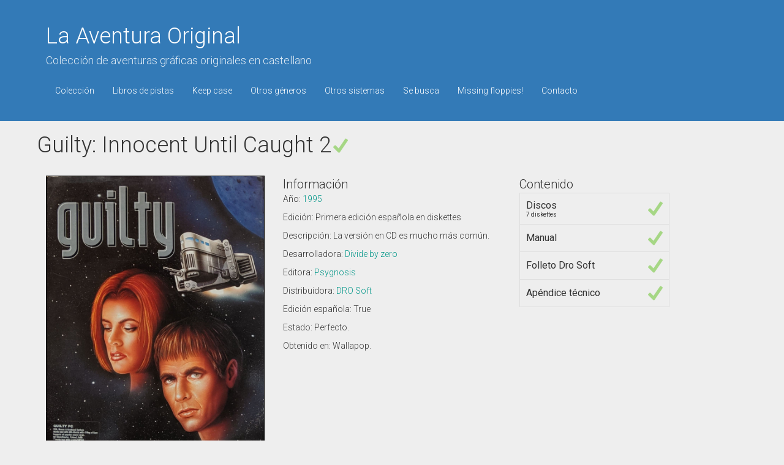

--- FILE ---
content_type: text/html; charset=utf-8
request_url: http://aventuraoriginal.com/collection/game/98/
body_size: 2642
content:



<html>

<head>
    <title>La Aventura Original</title>
    <meta charset="utf-8">
    <meta http-equiv="X-UA-Compatible" content="IE=edge">

    <!-- Mobile support -->
    <meta name="viewport" content="width=device-width, initial-scale=1">

    <!-- Material Design fonts -->
    <link rel="stylesheet" href="http://fonts.googleapis.com/css?family=Roboto:300,400,500,700" type="text/css">
    <link href="https://fonts.googleapis.com/icon?family=Material+Icons" rel="stylesheet">
    <link rel="stylesheet" href="/static/css/dropzone.min.css">
    <!-- Bootstrap -->
    <link href="//maxcdn.bootstrapcdn.com/bootstrap/3.3.6/css/bootstrap.min.css" rel="stylesheet">

    <!-- Bootstrap Material Design -->
    <link href="/static/css/bootstrap-material-design.min.css" rel="stylesheet">
    <link href="/static/css/blueimp-gallery.min.css" rel="stylesheet">

    <!-- Page style -->
    <link rel="stylesheet" href="/static/css/collection.css">
    <script
            src="https://code.jquery.com/jquery-3.2.1.min.js"
            integrity="sha256-hwg4gsxgFZhOsEEamdOYGBf13FyQuiTwlAQgxVSNgt4="
            crossorigin="anonymous"></script>
    <script language="JavaScript" src="/static/js/dropzone.min.js"></script>
    <script language="JavaScript" src="/static/js/jquery.blueimp-gallery.min.js"></script>

    <script>
  (function(i,s,o,g,r,a,m){i['GoogleAnalyticsObject']=r;i[r]=i[r]||function(){
  (i[r].q=i[r].q||[]).push(arguments)},i[r].l=1*new Date();a=s.createElement(o),
  m=s.getElementsByTagName(o)[0];a.async=1;a.src=g;m.parentNode.insertBefore(a,m)
  })(window,document,'script','https://www.google-analytics.com/analytics.js','ga');

  ga('create', 'UA-106128393-1', 'auto');
  ga('send', 'pageview');

</script>
</head>
<body>


<nav class="navbar navbar-default navbar-static-top" role="navigation">

    <div class="container">
        <div class="navbar-header">

            <a style="color: #fff" href="http://aventuraoriginal.com"><h1>La Aventura Original</h1></a>
            <h4>Colección de aventuras gráficas originales en castellano</h4>
        </div>
        <div class="navbar-header">
            <button type="button" class="navbar-toggle collapsed" data-toggle="collapse"
                    data-target="#bs-example-navbar-collapse-1">
                <span class="sr-only">Toggle navigation</span>
                <span class="icon-bar"></span>
                <span class="icon-bar"></span>
                <span class="icon-bar"></span>
            </button>
        </div>

        <!-- Collect the nav links, forms, and other content for toggling -->
        <div class="collapse navbar-collapse" id="bs-example-navbar-collapse-1">
            <ul class="nav navbar-nav">
                <li><a href="/have">Colección</a></li>
                <li><a href="/libros">Libros de pistas</a></li>
                <li><a href="/keepcase">Keep case</a></li>
                <li><a href="/otros">Otros géneros</a></li>
		<li><a href="/consoles">Otros sistemas</a></li>
                <li><a href="/want">Se busca</a></li>

                <li><a href="/missing">Missing floppies!</a></li>
                <li><a href="/contacto">Contacto</a></li>
            </ul>
        </div>
    </div>
</nav>


<div class="container">
    
<div class="row">
    <div class="title-container">
        <h1 class="game-title">Guilty: Innocent Until Caught 2</h1>
        
        <img src="/static/icons/checkmark-24.png" alt="Juego en la colección" />
        
    </div>
    
</div>
<div class="row single-game-container">
    <div class="col-md-4 cover-wrapper">
        <img class="big-cover" src="/media/covers/guilty.jpeg" />

    </div>
    <div class="col-md-4 info-wrapper">
        <span class="section-title">Información</span>
        <div class="game-data">

            <p> Año: <a href="/have/?year=1995">1995 </a></p>
            <p> Edición: Primera edición española en diskettes </p>
             <p> Descripción: La versión en CD es mucho más común. </p>
            <!--<p> En colección:True </p>-->
            <p> Desarrolladora: <a href="/have/?dev_id=78">Divide by zero </a></p>
            <p> Editora: <a href="/have/?dev_id=22">Psygnosis </a></p>
            <p> Distribuidora: <a href="/have/?dev_id=2">DRO Soft</a></p>
            <p> Edición española: True </p>
             <p> Estado: Perfecto. </p>

            <p> Obtenido en: Wallapop. </p>

            
        </div>

    </div>
    
    <div class="col-md-4 goodies-wrapper">
        <span class="section-title">Contenido</span>
        <table class="game-goodies-list">
            
            <tr>
                <td class="data-goodie-desc">
                    <span class="goodie-name">Discos</span>
                    <br /><span class="goodie-desc">7 diskettes</span>
                </td>
                <td>
                    
                    <img src="/static/icons/checkmark-24.png" />
                    
                </td>
            </tr>
            
            <tr>
                <td class="data-goodie-desc">
                    <span class="goodie-name">Manual</span>
                    <br /><span class="goodie-desc"></span>
                </td>
                <td>
                    
                    <img src="/static/icons/checkmark-24.png" />
                    
                </td>
            </tr>
            
            <tr>
                <td class="data-goodie-desc">
                    <span class="goodie-name">Folleto Dro Soft</span>
                    <br /><span class="goodie-desc"></span>
                </td>
                <td>
                    
                    <img src="/static/icons/checkmark-24.png" />
                    
                </td>
            </tr>
            
            <tr>
                <td class="data-goodie-desc">
                    <span class="goodie-name">Apéndice técnico</span>
                    <br /><span class="goodie-desc"></span>
                </td>
                <td>
                    
                    <img src="/static/icons/checkmark-24.png" />
                    
                </td>
            </tr>
            


        </table>
        <br />
        <!--<form method="POST" class="goodie-form"><input type='hidden' name='csrfmiddlewaretoken' value='gRXPMbBV5QOsBZSjljsWE1ndniVJ4mSO' />-->
        <!--<p><label for="id_url">Url:</label> <input id="id_url" name="url" type="file" /></p>-->
        <!--<button type="submit" class="save btn btn-default">Save</button>-->
        <!--</form>-->

    </div>
    
</div>






<div id="blueimp-gallery" class="blueimp-gallery blueimp-gallery-controls">
    <div class="slides"></div>
    <h3 class="title"></h3>
    <a class="prev">‹</a>
    <a class="next">›</a>
    <a class="close">×</a>
    <a class="play-pause"></a>
    <ol class="indicator"></ol>
</div>



<div class="row game-gallery" id="links">
    <span class="section-title">Imágenes</span>
    <br />
    <br />
    
    <div class="col-lg-2 col-sm-3 col-xs-4">
        <a href="/media/photos/WhatsApp_Image_2017-06-08_at_19.54.04.jpeg" title="Portada"><img class="game-gallery-pic"
                alt="Portada" src="/media/photos/WhatsApp_Image_2017-06-08_at_19.54.04.jpeg" /></a>
    </div>
    
    <div class="col-lg-2 col-sm-3 col-xs-4">
        <a href="/media/photos/WhatsApp_Image_2017-06-06_at_23.28.03.jpeg" title="Contraportada"><img class="game-gallery-pic"
                alt="Contraportada" src="/media/photos/WhatsApp_Image_2017-06-06_at_23.28.03.jpeg" /></a>
    </div>
    
    <div class="col-lg-2 col-sm-3 col-xs-4">
        <a href="/media/photos/IMG_20190617_094012.jpg" title="Contenido"><img class="game-gallery-pic"
                alt="Contenido" src="/media/photos/IMG_20190617_094012.jpg" /></a>
    </div>
    
</div>

<script>
    document.getElementById('links').onclick = function (event) {
        event = event || window.event;
        var target = event.target || event.srcElement,
            link = target.src ? target.parentNode : target,
            options = { index: link, event: event },
            links = this.getElementsByTagName('a');
        blueimp.Gallery(links, options);
    };
</script>








</div>
<div id="footer"><a href="/about">¿Quién soy?</a></div>

<script language="JavaScript" src="/static/js/material.min.js"></script>
<script language="JavaScript" src="/static/js/jquery.hideseek.min.js"></script>

<script language="JavaScript"
        src="https://cdnjs.cloudflare.com/ajax/libs/twitter-bootstrap/3.3.4/js/bootstrap.min.js"></script>

</body>
</html>



--- FILE ---
content_type: text/css
request_url: http://aventuraoriginal.com/static/css/collection.css
body_size: 1091
content:
 h1 a {
        color: #FCA205;
    }
div.game {
    width: 150px;
    height: 180px;
    position: relative;
    margin: auto;
}

.game .overbox {
    height: 180px;
    width: 150px;
    position: absolute;
    top: 0;
    z-index: 100;
    background-color: rgb(0, 150, 136);
    color: #fff;
    opacity: 0;
    -webkit-transition: all 300ms ease-out;
    -moz-transition: all 300ms ease-out;
    -o-transition: all 300ms ease-out;
    -ms-transition: all 300ms ease-out;
    transition: all 300ms ease-out;
}

.game:hover .overbox {
    opacity: 0.8;
}


img.game-cover {
    border: 1px solid black;
    max-height: 180px;
    max-width: 150px;
}

img.big-cover {
    max-width: 400px;
    width: 100%;
    border: 1px solid black;
}

.single-game-container {
    margin-top: 30px;
    margin-bottom: 30px;
}


.container {
    padding: 20px;
}


.game-container {

    margin-bottom: 30px;
    text-align: center;
    }


div#footer {
    padding: 20px;
    position: relative;
    min-height:100px;
    background-color: #000;
    color: white;
    text-align: center;
}

.game-gallery-pic {
    border: 1px solid gray;
    width: 100px;
}


.goodie-desc-container {
    display:inline;
}

.goodie-have-container {
    display:inline;
}

.goodie-name {
}

.goodie-desc {
    font-size: 10px;
}

.game-goodies-list {

}

.game-goodies-list tr {
    height: 40px;
    border: 1px solid #ddd;
    padding: 10px;
}
.game-goodies-list td {

    padding: 10px;
}
.game-goodies-list td.data-goodie-desc {
 width: 200px;
}

.overtext{
    bottom: 0;
    position: absolute;
    padding: 10px;
    width: 100%;
}

.filter-header {
    text-align: center;
    margin-bottom: 30px;
}

img.company-logo {
    width: 150px;
}

h1.game-title {
display:inline;
vertical-align: middle;
}

span.section-title {
    font-size: 20px;
}


.cover-wrapper {
}


.info-wrapper {

}

.goodies-wrapper {
}
input#search {
    margin: auto;
    width: 50%;
    display: block;
}
 .image-upload {
 width: 200px;
 }

 .image-upload-wrapper{

 display: inline-block;
 }

 .navbar, .navbar.navbar-default {
    background-color: #337ab7;
}

 .navbar, .navbar-inverse {
	border-radius: 0;
	border: none;
	margin-bottom: 0;
	min-height: 80px;
}

.nav li {
	display: inline;
	color: white;
}

.navbar-inverse .navbar-nav > li > a {
	color: #ffffff;
	font-family: Lato;
	font-size: 1.7em;
	font-weight: 300;
	padding: 30px 25px 33px 25px;
}

.navbar-inverse .navbar-nav li a:hover {
	background-color: #444444;
	transition: 0.7s all linear;
	height: 100%;
}



div.header {
    padding: 20px;
position: relative;
    min-height:100px;
    background-color: #000;
    color: white;
    vertical-align: text-bottom;
}
nav#menu {
    position:absolute;
    bottom: 0;
    right: 0;
    margin: 20px;
}


.navbar-header{
   
}

table.contact-form {
    margin: auto;
}

td.form-label {
    vertical-align: top;
}

td.form-field input {
    width: 100%;
}

.contact-form {
    width: 90%;
    margin:auto;
}

.submit {

width:100%;
}

.form-control {
    background: white !important;
    padding: 10px;
}


.game.thin-box .game-cover {
    /* width: 130px; */
}

.game.thin-box {
    /* width: 120px; */
}

.game.thin-box .overbox {
    /* width: 130px; */
}

.goodie-container {
    background: #fff;
    padding: 5px;
    margin: 5px;
    border: 1px solid #d5d5d5;
}

img.goodie-game-cover {
    width: 60px;
    display: inline-block;
    vertical-align: top;
    border: 1px solid gray;
}

.goodie-info {
    display: inline-block;
    padding-left: 20px;
}




--- FILE ---
content_type: text/plain
request_url: https://www.google-analytics.com/j/collect?v=1&_v=j102&a=755971029&t=pageview&_s=1&dl=http%3A%2F%2Faventuraoriginal.com%2Fcollection%2Fgame%2F98%2F&ul=en-us%40posix&dt=La%20Aventura%20Original&sr=1280x720&vp=1280x720&_u=IEBAAEABAAAAACAAI~&jid=1953331037&gjid=897022936&cid=886536269.1769361989&tid=UA-106128393-1&_gid=1934356826.1769361989&_r=1&_slc=1&z=630829281
body_size: -452
content:
2,cG-783Z6B3CWT